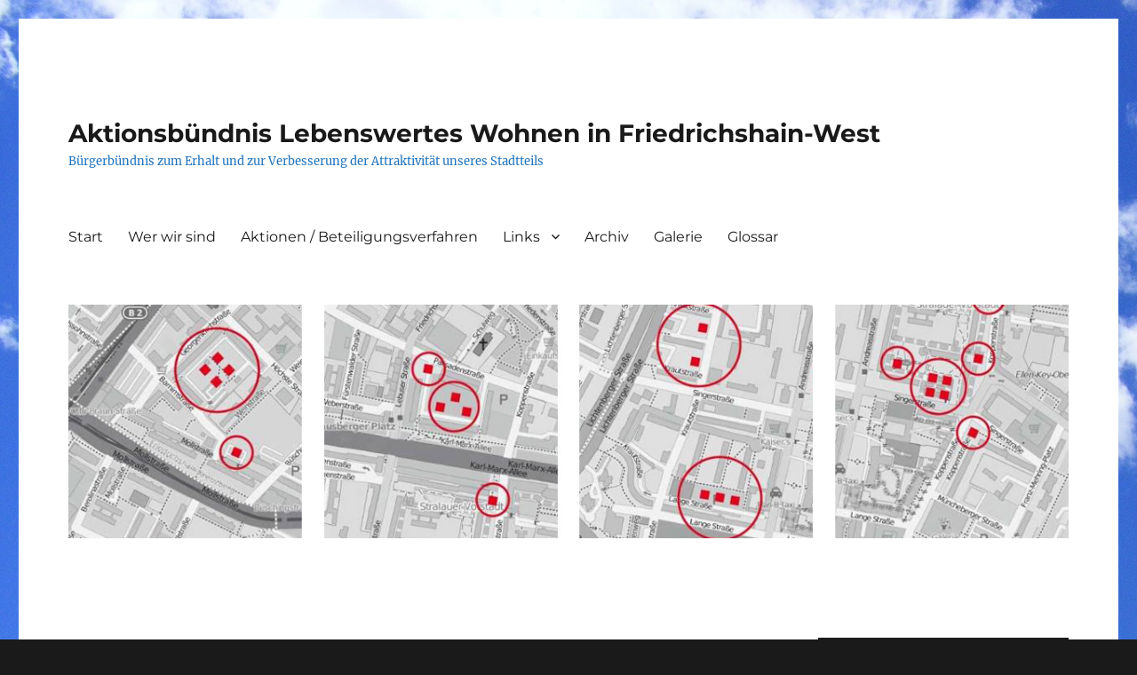

--- FILE ---
content_type: text/html; charset=UTF-8
request_url: https://www.friedrichshain-west.de/05-05-2016-einwohnerantrag-abschliessende-abstimmung-am-18-05-2016/
body_size: 13741
content:
<!DOCTYPE html>
<html lang="de" class="no-js">
<head>
	<meta charset="UTF-8">
	<meta name="viewport" content="width=device-width, initial-scale=1">
	<link rel="profile" href="https://gmpg.org/xfn/11">
		<script>(function(html){html.className = html.className.replace(/\bno-js\b/,'js')})(document.documentElement);</script>
<title>05.05.2016: Einwohnerantrag: Ergebnis der BVV-Sitzung am 27.04.2016 &#8211; Aktionsbündnis Lebenswertes Wohnen in Friedrichshain-West</title>
<meta name='robots' content='max-image-preview:large' />
<link rel='dns-prefetch' href='//stats.wp.com' />
<link rel="alternate" type="application/rss+xml" title="Aktionsbündnis Lebenswertes Wohnen in Friedrichshain-West &raquo; Feed" href="https://www.friedrichshain-west.de/feed/" />
<link rel="alternate" type="application/rss+xml" title="Aktionsbündnis Lebenswertes Wohnen in Friedrichshain-West &raquo; Kommentar-Feed" href="https://www.friedrichshain-west.de/comments/feed/" />
<script>
window._wpemojiSettings = {"baseUrl":"https:\/\/s.w.org\/images\/core\/emoji\/14.0.0\/72x72\/","ext":".png","svgUrl":"https:\/\/s.w.org\/images\/core\/emoji\/14.0.0\/svg\/","svgExt":".svg","source":{"concatemoji":"https:\/\/www.friedrichshain-west.de\/wp-includes\/js\/wp-emoji-release.min.js?ver=6.2.8"}};
/*! This file is auto-generated */
!function(e,a,t){var n,r,o,i=a.createElement("canvas"),p=i.getContext&&i.getContext("2d");function s(e,t){p.clearRect(0,0,i.width,i.height),p.fillText(e,0,0);e=i.toDataURL();return p.clearRect(0,0,i.width,i.height),p.fillText(t,0,0),e===i.toDataURL()}function c(e){var t=a.createElement("script");t.src=e,t.defer=t.type="text/javascript",a.getElementsByTagName("head")[0].appendChild(t)}for(o=Array("flag","emoji"),t.supports={everything:!0,everythingExceptFlag:!0},r=0;r<o.length;r++)t.supports[o[r]]=function(e){if(p&&p.fillText)switch(p.textBaseline="top",p.font="600 32px Arial",e){case"flag":return s("\ud83c\udff3\ufe0f\u200d\u26a7\ufe0f","\ud83c\udff3\ufe0f\u200b\u26a7\ufe0f")?!1:!s("\ud83c\uddfa\ud83c\uddf3","\ud83c\uddfa\u200b\ud83c\uddf3")&&!s("\ud83c\udff4\udb40\udc67\udb40\udc62\udb40\udc65\udb40\udc6e\udb40\udc67\udb40\udc7f","\ud83c\udff4\u200b\udb40\udc67\u200b\udb40\udc62\u200b\udb40\udc65\u200b\udb40\udc6e\u200b\udb40\udc67\u200b\udb40\udc7f");case"emoji":return!s("\ud83e\udef1\ud83c\udffb\u200d\ud83e\udef2\ud83c\udfff","\ud83e\udef1\ud83c\udffb\u200b\ud83e\udef2\ud83c\udfff")}return!1}(o[r]),t.supports.everything=t.supports.everything&&t.supports[o[r]],"flag"!==o[r]&&(t.supports.everythingExceptFlag=t.supports.everythingExceptFlag&&t.supports[o[r]]);t.supports.everythingExceptFlag=t.supports.everythingExceptFlag&&!t.supports.flag,t.DOMReady=!1,t.readyCallback=function(){t.DOMReady=!0},t.supports.everything||(n=function(){t.readyCallback()},a.addEventListener?(a.addEventListener("DOMContentLoaded",n,!1),e.addEventListener("load",n,!1)):(e.attachEvent("onload",n),a.attachEvent("onreadystatechange",function(){"complete"===a.readyState&&t.readyCallback()})),(e=t.source||{}).concatemoji?c(e.concatemoji):e.wpemoji&&e.twemoji&&(c(e.twemoji),c(e.wpemoji)))}(window,document,window._wpemojiSettings);
</script>
<style>
img.wp-smiley,
img.emoji {
	display: inline !important;
	border: none !important;
	box-shadow: none !important;
	height: 1em !important;
	width: 1em !important;
	margin: 0 0.07em !important;
	vertical-align: -0.1em !important;
	background: none !important;
	padding: 0 !important;
}
</style>
	<link rel='stylesheet' id='twentysixteen-jetpack-css' href='https://www.friedrichshain-west.de/wp-content/plugins/jetpack/modules/theme-tools/compat/twentysixteen.css?ver=12.3.1' media='all' />
<link rel='stylesheet' id='wp-block-library-css' href='https://www.friedrichshain-west.de/wp-includes/css/dist/block-library/style.min.css?ver=6.2.8' media='all' />
<style id='wp-block-library-inline-css'>
.has-text-align-justify{text-align:justify;}
</style>
<style id='wp-block-library-theme-inline-css'>
.wp-block-audio figcaption{color:#555;font-size:13px;text-align:center}.is-dark-theme .wp-block-audio figcaption{color:hsla(0,0%,100%,.65)}.wp-block-audio{margin:0 0 1em}.wp-block-code{border:1px solid #ccc;border-radius:4px;font-family:Menlo,Consolas,monaco,monospace;padding:.8em 1em}.wp-block-embed figcaption{color:#555;font-size:13px;text-align:center}.is-dark-theme .wp-block-embed figcaption{color:hsla(0,0%,100%,.65)}.wp-block-embed{margin:0 0 1em}.blocks-gallery-caption{color:#555;font-size:13px;text-align:center}.is-dark-theme .blocks-gallery-caption{color:hsla(0,0%,100%,.65)}.wp-block-image figcaption{color:#555;font-size:13px;text-align:center}.is-dark-theme .wp-block-image figcaption{color:hsla(0,0%,100%,.65)}.wp-block-image{margin:0 0 1em}.wp-block-pullquote{border-bottom:4px solid;border-top:4px solid;color:currentColor;margin-bottom:1.75em}.wp-block-pullquote cite,.wp-block-pullquote footer,.wp-block-pullquote__citation{color:currentColor;font-size:.8125em;font-style:normal;text-transform:uppercase}.wp-block-quote{border-left:.25em solid;margin:0 0 1.75em;padding-left:1em}.wp-block-quote cite,.wp-block-quote footer{color:currentColor;font-size:.8125em;font-style:normal;position:relative}.wp-block-quote.has-text-align-right{border-left:none;border-right:.25em solid;padding-left:0;padding-right:1em}.wp-block-quote.has-text-align-center{border:none;padding-left:0}.wp-block-quote.is-large,.wp-block-quote.is-style-large,.wp-block-quote.is-style-plain{border:none}.wp-block-search .wp-block-search__label{font-weight:700}.wp-block-search__button{border:1px solid #ccc;padding:.375em .625em}:where(.wp-block-group.has-background){padding:1.25em 2.375em}.wp-block-separator.has-css-opacity{opacity:.4}.wp-block-separator{border:none;border-bottom:2px solid;margin-left:auto;margin-right:auto}.wp-block-separator.has-alpha-channel-opacity{opacity:1}.wp-block-separator:not(.is-style-wide):not(.is-style-dots){width:100px}.wp-block-separator.has-background:not(.is-style-dots){border-bottom:none;height:1px}.wp-block-separator.has-background:not(.is-style-wide):not(.is-style-dots){height:2px}.wp-block-table{margin:0 0 1em}.wp-block-table td,.wp-block-table th{word-break:normal}.wp-block-table figcaption{color:#555;font-size:13px;text-align:center}.is-dark-theme .wp-block-table figcaption{color:hsla(0,0%,100%,.65)}.wp-block-video figcaption{color:#555;font-size:13px;text-align:center}.is-dark-theme .wp-block-video figcaption{color:hsla(0,0%,100%,.65)}.wp-block-video{margin:0 0 1em}.wp-block-template-part.has-background{margin-bottom:0;margin-top:0;padding:1.25em 2.375em}
</style>
<link rel='stylesheet' id='jetpack-videopress-video-block-view-css' href='https://www.friedrichshain-west.de/wp-content/plugins/jetpack/jetpack_vendor/automattic/jetpack-videopress/build/block-editor/blocks/video/view.css?minify=false&#038;ver=34ae973733627b74a14e' media='all' />
<link rel='stylesheet' id='mediaelement-css' href='https://www.friedrichshain-west.de/wp-includes/js/mediaelement/mediaelementplayer-legacy.min.css?ver=4.2.17' media='all' />
<link rel='stylesheet' id='wp-mediaelement-css' href='https://www.friedrichshain-west.de/wp-includes/js/mediaelement/wp-mediaelement.min.css?ver=6.2.8' media='all' />
<link rel='stylesheet' id='classic-theme-styles-css' href='https://www.friedrichshain-west.de/wp-includes/css/classic-themes.min.css?ver=6.2.8' media='all' />
<style id='global-styles-inline-css'>
body{--wp--preset--color--black: #000000;--wp--preset--color--cyan-bluish-gray: #abb8c3;--wp--preset--color--white: #fff;--wp--preset--color--pale-pink: #f78da7;--wp--preset--color--vivid-red: #cf2e2e;--wp--preset--color--luminous-vivid-orange: #ff6900;--wp--preset--color--luminous-vivid-amber: #fcb900;--wp--preset--color--light-green-cyan: #7bdcb5;--wp--preset--color--vivid-green-cyan: #00d084;--wp--preset--color--pale-cyan-blue: #8ed1fc;--wp--preset--color--vivid-cyan-blue: #0693e3;--wp--preset--color--vivid-purple: #9b51e0;--wp--preset--color--dark-gray: #1a1a1a;--wp--preset--color--medium-gray: #686868;--wp--preset--color--light-gray: #e5e5e5;--wp--preset--color--blue-gray: #4d545c;--wp--preset--color--bright-blue: #007acc;--wp--preset--color--light-blue: #9adffd;--wp--preset--color--dark-brown: #402b30;--wp--preset--color--medium-brown: #774e24;--wp--preset--color--dark-red: #640c1f;--wp--preset--color--bright-red: #ff675f;--wp--preset--color--yellow: #ffef8e;--wp--preset--gradient--vivid-cyan-blue-to-vivid-purple: linear-gradient(135deg,rgba(6,147,227,1) 0%,rgb(155,81,224) 100%);--wp--preset--gradient--light-green-cyan-to-vivid-green-cyan: linear-gradient(135deg,rgb(122,220,180) 0%,rgb(0,208,130) 100%);--wp--preset--gradient--luminous-vivid-amber-to-luminous-vivid-orange: linear-gradient(135deg,rgba(252,185,0,1) 0%,rgba(255,105,0,1) 100%);--wp--preset--gradient--luminous-vivid-orange-to-vivid-red: linear-gradient(135deg,rgba(255,105,0,1) 0%,rgb(207,46,46) 100%);--wp--preset--gradient--very-light-gray-to-cyan-bluish-gray: linear-gradient(135deg,rgb(238,238,238) 0%,rgb(169,184,195) 100%);--wp--preset--gradient--cool-to-warm-spectrum: linear-gradient(135deg,rgb(74,234,220) 0%,rgb(151,120,209) 20%,rgb(207,42,186) 40%,rgb(238,44,130) 60%,rgb(251,105,98) 80%,rgb(254,248,76) 100%);--wp--preset--gradient--blush-light-purple: linear-gradient(135deg,rgb(255,206,236) 0%,rgb(152,150,240) 100%);--wp--preset--gradient--blush-bordeaux: linear-gradient(135deg,rgb(254,205,165) 0%,rgb(254,45,45) 50%,rgb(107,0,62) 100%);--wp--preset--gradient--luminous-dusk: linear-gradient(135deg,rgb(255,203,112) 0%,rgb(199,81,192) 50%,rgb(65,88,208) 100%);--wp--preset--gradient--pale-ocean: linear-gradient(135deg,rgb(255,245,203) 0%,rgb(182,227,212) 50%,rgb(51,167,181) 100%);--wp--preset--gradient--electric-grass: linear-gradient(135deg,rgb(202,248,128) 0%,rgb(113,206,126) 100%);--wp--preset--gradient--midnight: linear-gradient(135deg,rgb(2,3,129) 0%,rgb(40,116,252) 100%);--wp--preset--duotone--dark-grayscale: url('#wp-duotone-dark-grayscale');--wp--preset--duotone--grayscale: url('#wp-duotone-grayscale');--wp--preset--duotone--purple-yellow: url('#wp-duotone-purple-yellow');--wp--preset--duotone--blue-red: url('#wp-duotone-blue-red');--wp--preset--duotone--midnight: url('#wp-duotone-midnight');--wp--preset--duotone--magenta-yellow: url('#wp-duotone-magenta-yellow');--wp--preset--duotone--purple-green: url('#wp-duotone-purple-green');--wp--preset--duotone--blue-orange: url('#wp-duotone-blue-orange');--wp--preset--font-size--small: 13px;--wp--preset--font-size--medium: 20px;--wp--preset--font-size--large: 36px;--wp--preset--font-size--x-large: 42px;--wp--preset--spacing--20: 0.44rem;--wp--preset--spacing--30: 0.67rem;--wp--preset--spacing--40: 1rem;--wp--preset--spacing--50: 1.5rem;--wp--preset--spacing--60: 2.25rem;--wp--preset--spacing--70: 3.38rem;--wp--preset--spacing--80: 5.06rem;--wp--preset--shadow--natural: 6px 6px 9px rgba(0, 0, 0, 0.2);--wp--preset--shadow--deep: 12px 12px 50px rgba(0, 0, 0, 0.4);--wp--preset--shadow--sharp: 6px 6px 0px rgba(0, 0, 0, 0.2);--wp--preset--shadow--outlined: 6px 6px 0px -3px rgba(255, 255, 255, 1), 6px 6px rgba(0, 0, 0, 1);--wp--preset--shadow--crisp: 6px 6px 0px rgba(0, 0, 0, 1);}:where(.is-layout-flex){gap: 0.5em;}body .is-layout-flow > .alignleft{float: left;margin-inline-start: 0;margin-inline-end: 2em;}body .is-layout-flow > .alignright{float: right;margin-inline-start: 2em;margin-inline-end: 0;}body .is-layout-flow > .aligncenter{margin-left: auto !important;margin-right: auto !important;}body .is-layout-constrained > .alignleft{float: left;margin-inline-start: 0;margin-inline-end: 2em;}body .is-layout-constrained > .alignright{float: right;margin-inline-start: 2em;margin-inline-end: 0;}body .is-layout-constrained > .aligncenter{margin-left: auto !important;margin-right: auto !important;}body .is-layout-constrained > :where(:not(.alignleft):not(.alignright):not(.alignfull)){max-width: var(--wp--style--global--content-size);margin-left: auto !important;margin-right: auto !important;}body .is-layout-constrained > .alignwide{max-width: var(--wp--style--global--wide-size);}body .is-layout-flex{display: flex;}body .is-layout-flex{flex-wrap: wrap;align-items: center;}body .is-layout-flex > *{margin: 0;}:where(.wp-block-columns.is-layout-flex){gap: 2em;}.has-black-color{color: var(--wp--preset--color--black) !important;}.has-cyan-bluish-gray-color{color: var(--wp--preset--color--cyan-bluish-gray) !important;}.has-white-color{color: var(--wp--preset--color--white) !important;}.has-pale-pink-color{color: var(--wp--preset--color--pale-pink) !important;}.has-vivid-red-color{color: var(--wp--preset--color--vivid-red) !important;}.has-luminous-vivid-orange-color{color: var(--wp--preset--color--luminous-vivid-orange) !important;}.has-luminous-vivid-amber-color{color: var(--wp--preset--color--luminous-vivid-amber) !important;}.has-light-green-cyan-color{color: var(--wp--preset--color--light-green-cyan) !important;}.has-vivid-green-cyan-color{color: var(--wp--preset--color--vivid-green-cyan) !important;}.has-pale-cyan-blue-color{color: var(--wp--preset--color--pale-cyan-blue) !important;}.has-vivid-cyan-blue-color{color: var(--wp--preset--color--vivid-cyan-blue) !important;}.has-vivid-purple-color{color: var(--wp--preset--color--vivid-purple) !important;}.has-black-background-color{background-color: var(--wp--preset--color--black) !important;}.has-cyan-bluish-gray-background-color{background-color: var(--wp--preset--color--cyan-bluish-gray) !important;}.has-white-background-color{background-color: var(--wp--preset--color--white) !important;}.has-pale-pink-background-color{background-color: var(--wp--preset--color--pale-pink) !important;}.has-vivid-red-background-color{background-color: var(--wp--preset--color--vivid-red) !important;}.has-luminous-vivid-orange-background-color{background-color: var(--wp--preset--color--luminous-vivid-orange) !important;}.has-luminous-vivid-amber-background-color{background-color: var(--wp--preset--color--luminous-vivid-amber) !important;}.has-light-green-cyan-background-color{background-color: var(--wp--preset--color--light-green-cyan) !important;}.has-vivid-green-cyan-background-color{background-color: var(--wp--preset--color--vivid-green-cyan) !important;}.has-pale-cyan-blue-background-color{background-color: var(--wp--preset--color--pale-cyan-blue) !important;}.has-vivid-cyan-blue-background-color{background-color: var(--wp--preset--color--vivid-cyan-blue) !important;}.has-vivid-purple-background-color{background-color: var(--wp--preset--color--vivid-purple) !important;}.has-black-border-color{border-color: var(--wp--preset--color--black) !important;}.has-cyan-bluish-gray-border-color{border-color: var(--wp--preset--color--cyan-bluish-gray) !important;}.has-white-border-color{border-color: var(--wp--preset--color--white) !important;}.has-pale-pink-border-color{border-color: var(--wp--preset--color--pale-pink) !important;}.has-vivid-red-border-color{border-color: var(--wp--preset--color--vivid-red) !important;}.has-luminous-vivid-orange-border-color{border-color: var(--wp--preset--color--luminous-vivid-orange) !important;}.has-luminous-vivid-amber-border-color{border-color: var(--wp--preset--color--luminous-vivid-amber) !important;}.has-light-green-cyan-border-color{border-color: var(--wp--preset--color--light-green-cyan) !important;}.has-vivid-green-cyan-border-color{border-color: var(--wp--preset--color--vivid-green-cyan) !important;}.has-pale-cyan-blue-border-color{border-color: var(--wp--preset--color--pale-cyan-blue) !important;}.has-vivid-cyan-blue-border-color{border-color: var(--wp--preset--color--vivid-cyan-blue) !important;}.has-vivid-purple-border-color{border-color: var(--wp--preset--color--vivid-purple) !important;}.has-vivid-cyan-blue-to-vivid-purple-gradient-background{background: var(--wp--preset--gradient--vivid-cyan-blue-to-vivid-purple) !important;}.has-light-green-cyan-to-vivid-green-cyan-gradient-background{background: var(--wp--preset--gradient--light-green-cyan-to-vivid-green-cyan) !important;}.has-luminous-vivid-amber-to-luminous-vivid-orange-gradient-background{background: var(--wp--preset--gradient--luminous-vivid-amber-to-luminous-vivid-orange) !important;}.has-luminous-vivid-orange-to-vivid-red-gradient-background{background: var(--wp--preset--gradient--luminous-vivid-orange-to-vivid-red) !important;}.has-very-light-gray-to-cyan-bluish-gray-gradient-background{background: var(--wp--preset--gradient--very-light-gray-to-cyan-bluish-gray) !important;}.has-cool-to-warm-spectrum-gradient-background{background: var(--wp--preset--gradient--cool-to-warm-spectrum) !important;}.has-blush-light-purple-gradient-background{background: var(--wp--preset--gradient--blush-light-purple) !important;}.has-blush-bordeaux-gradient-background{background: var(--wp--preset--gradient--blush-bordeaux) !important;}.has-luminous-dusk-gradient-background{background: var(--wp--preset--gradient--luminous-dusk) !important;}.has-pale-ocean-gradient-background{background: var(--wp--preset--gradient--pale-ocean) !important;}.has-electric-grass-gradient-background{background: var(--wp--preset--gradient--electric-grass) !important;}.has-midnight-gradient-background{background: var(--wp--preset--gradient--midnight) !important;}.has-small-font-size{font-size: var(--wp--preset--font-size--small) !important;}.has-medium-font-size{font-size: var(--wp--preset--font-size--medium) !important;}.has-large-font-size{font-size: var(--wp--preset--font-size--large) !important;}.has-x-large-font-size{font-size: var(--wp--preset--font-size--x-large) !important;}
.wp-block-navigation a:where(:not(.wp-element-button)){color: inherit;}
:where(.wp-block-columns.is-layout-flex){gap: 2em;}
.wp-block-pullquote{font-size: 1.5em;line-height: 1.6;}
</style>
<link rel='stylesheet' id='twentysixteen-fonts-css' href='https://www.friedrichshain-west.de/wp-content/themes/twentysixteen/fonts/merriweather-plus-montserrat-plus-inconsolata.css?ver=20230328' media='all' />
<link rel='stylesheet' id='genericons-css' href='https://www.friedrichshain-west.de/wp-content/plugins/jetpack/_inc/genericons/genericons/genericons.css?ver=3.1' media='all' />
<link rel='stylesheet' id='twentysixteen-style-css' href='https://www.friedrichshain-west.de/wp-content/themes/twentysixteen/style.css?ver=20230328' media='all' />
<style id='twentysixteen-style-inline-css'>

		/* Custom Secondary Text Color */

		/**
		 * IE8 and earlier will drop any block with CSS3 selectors.
		 * Do not combine these styles with the next block.
		 */
		body:not(.search-results) .entry-summary {
			color: #1e73be;
		}

		blockquote,
		.post-password-form label,
		a:hover,
		a:focus,
		a:active,
		.post-navigation .meta-nav,
		.image-navigation,
		.comment-navigation,
		.widget_recent_entries .post-date,
		.widget_rss .rss-date,
		.widget_rss cite,
		.site-description,
		.author-bio,
		.entry-footer,
		.entry-footer a,
		.sticky-post,
		.taxonomy-description,
		.entry-caption,
		.comment-metadata,
		.pingback .edit-link,
		.comment-metadata a,
		.pingback .comment-edit-link,
		.comment-form label,
		.comment-notes,
		.comment-awaiting-moderation,
		.logged-in-as,
		.form-allowed-tags,
		.site-info,
		.site-info a,
		.wp-caption .wp-caption-text,
		.gallery-caption,
		.widecolumn label,
		.widecolumn .mu_register label {
			color: #1e73be;
		}

		.widget_calendar tbody a:hover,
		.widget_calendar tbody a:focus {
			background-color: #1e73be;
		}
	
</style>
<link rel='stylesheet' id='twentysixteen-block-style-css' href='https://www.friedrichshain-west.de/wp-content/themes/twentysixteen/css/blocks.css?ver=20230206' media='all' />
<!--[if lt IE 10]>
<link rel='stylesheet' id='twentysixteen-ie-css' href='https://www.friedrichshain-west.de/wp-content/themes/twentysixteen/css/ie.css?ver=20170530' media='all' />
<![endif]-->
<!--[if lt IE 9]>
<link rel='stylesheet' id='twentysixteen-ie8-css' href='https://www.friedrichshain-west.de/wp-content/themes/twentysixteen/css/ie8.css?ver=20170530' media='all' />
<![endif]-->
<!--[if lt IE 8]>
<link rel='stylesheet' id='twentysixteen-ie7-css' href='https://www.friedrichshain-west.de/wp-content/themes/twentysixteen/css/ie7.css?ver=20170530' media='all' />
<![endif]-->
<link rel='stylesheet' id='social-logos-css' href='https://www.friedrichshain-west.de/wp-content/plugins/jetpack/_inc/social-logos/social-logos.min.css?ver=12.3.1' media='all' />
<link rel='stylesheet' id='jetpack_css-css' href='https://www.friedrichshain-west.de/wp-content/plugins/jetpack/css/jetpack.css?ver=12.3.1' media='all' />
<!--[if lt IE 9]>
<script src='https://www.friedrichshain-west.de/wp-content/themes/twentysixteen/js/html5.js?ver=3.7.3' id='twentysixteen-html5-js'></script>
<![endif]-->
<script src='https://www.friedrichshain-west.de/wp-includes/js/jquery/jquery.min.js?ver=3.6.4' id='jquery-core-js'></script>
<script src='https://www.friedrichshain-west.de/wp-includes/js/jquery/jquery-migrate.min.js?ver=3.4.0' id='jquery-migrate-js'></script>
<link rel="https://api.w.org/" href="https://www.friedrichshain-west.de/wp-json/" /><link rel="alternate" type="application/json" href="https://www.friedrichshain-west.de/wp-json/wp/v2/posts/656" /><link rel="EditURI" type="application/rsd+xml" title="RSD" href="https://www.friedrichshain-west.de/xmlrpc.php?rsd" />
<link rel="wlwmanifest" type="application/wlwmanifest+xml" href="https://www.friedrichshain-west.de/wp-includes/wlwmanifest.xml" />
<meta name="generator" content="WordPress 6.2.8" />
<link rel="canonical" href="https://www.friedrichshain-west.de/05-05-2016-einwohnerantrag-abschliessende-abstimmung-am-18-05-2016/" />
<link rel='shortlink' href='https://www.friedrichshain-west.de/?p=656' />
<link rel="alternate" type="application/json+oembed" href="https://www.friedrichshain-west.de/wp-json/oembed/1.0/embed?url=https%3A%2F%2Fwww.friedrichshain-west.de%2F05-05-2016-einwohnerantrag-abschliessende-abstimmung-am-18-05-2016%2F" />
<link rel="alternate" type="text/xml+oembed" href="https://www.friedrichshain-west.de/wp-json/oembed/1.0/embed?url=https%3A%2F%2Fwww.friedrichshain-west.de%2F05-05-2016-einwohnerantrag-abschliessende-abstimmung-am-18-05-2016%2F&#038;format=xml" />
	<style>img#wpstats{display:none}</style>
		<style id="custom-background-css">
body.custom-background { background-image: url("https://www.friedrichshain-west.de/wp-content/uploads/2015/12/blue-88523_1920.jpg"); background-position: left top; background-size: auto; background-repeat: repeat; background-attachment: scroll; }
</style>
	
<!-- Jetpack Open Graph Tags -->
<meta property="og:type" content="article" />
<meta property="og:title" content="05.05.2016: Einwohnerantrag: Ergebnis der BVV-Sitzung am 27.04.2016" />
<meta property="og:url" content="https://www.friedrichshain-west.de/05-05-2016-einwohnerantrag-abschliessende-abstimmung-am-18-05-2016/" />
<meta property="og:description" content="&nbsp; Am Mittwoch, den 27.04.2016, wurde der Einwohnerantrag in der öffentlichen Sitzung der BVV Friedrichshain-Kreuzberg verhandelt und zur Beratung in die öffentliche Ausschusssitzung am Mittwoc…" />
<meta property="article:published_time" content="2016-05-05T17:57:12+00:00" />
<meta property="article:modified_time" content="2016-05-13T12:01:32+00:00" />
<meta property="og:site_name" content="Aktionsbündnis Lebenswertes Wohnen in Friedrichshain-West" />
<meta property="og:image" content="https://s0.wp.com/i/blank.jpg" />
<meta property="og:image:alt" content="" />
<meta property="og:locale" content="de_DE" />
<meta name="twitter:site" content="@fhain_west" />
<meta name="twitter:text:title" content="05.05.2016: Einwohnerantrag: Ergebnis der BVV-Sitzung am 27.04.2016" />
<meta name="twitter:card" content="summary" />

<!-- End Jetpack Open Graph Tags -->
</head>

<body class="post-template-default single single-post postid-656 single-format-standard custom-background wp-embed-responsive custom-background-image">
<svg xmlns="http://www.w3.org/2000/svg" viewBox="0 0 0 0" width="0" height="0" focusable="false" role="none" style="visibility: hidden; position: absolute; left: -9999px; overflow: hidden;" ><defs><filter id="wp-duotone-dark-grayscale"><feColorMatrix color-interpolation-filters="sRGB" type="matrix" values=" .299 .587 .114 0 0 .299 .587 .114 0 0 .299 .587 .114 0 0 .299 .587 .114 0 0 " /><feComponentTransfer color-interpolation-filters="sRGB" ><feFuncR type="table" tableValues="0 0.49803921568627" /><feFuncG type="table" tableValues="0 0.49803921568627" /><feFuncB type="table" tableValues="0 0.49803921568627" /><feFuncA type="table" tableValues="1 1" /></feComponentTransfer><feComposite in2="SourceGraphic" operator="in" /></filter></defs></svg><svg xmlns="http://www.w3.org/2000/svg" viewBox="0 0 0 0" width="0" height="0" focusable="false" role="none" style="visibility: hidden; position: absolute; left: -9999px; overflow: hidden;" ><defs><filter id="wp-duotone-grayscale"><feColorMatrix color-interpolation-filters="sRGB" type="matrix" values=" .299 .587 .114 0 0 .299 .587 .114 0 0 .299 .587 .114 0 0 .299 .587 .114 0 0 " /><feComponentTransfer color-interpolation-filters="sRGB" ><feFuncR type="table" tableValues="0 1" /><feFuncG type="table" tableValues="0 1" /><feFuncB type="table" tableValues="0 1" /><feFuncA type="table" tableValues="1 1" /></feComponentTransfer><feComposite in2="SourceGraphic" operator="in" /></filter></defs></svg><svg xmlns="http://www.w3.org/2000/svg" viewBox="0 0 0 0" width="0" height="0" focusable="false" role="none" style="visibility: hidden; position: absolute; left: -9999px; overflow: hidden;" ><defs><filter id="wp-duotone-purple-yellow"><feColorMatrix color-interpolation-filters="sRGB" type="matrix" values=" .299 .587 .114 0 0 .299 .587 .114 0 0 .299 .587 .114 0 0 .299 .587 .114 0 0 " /><feComponentTransfer color-interpolation-filters="sRGB" ><feFuncR type="table" tableValues="0.54901960784314 0.98823529411765" /><feFuncG type="table" tableValues="0 1" /><feFuncB type="table" tableValues="0.71764705882353 0.25490196078431" /><feFuncA type="table" tableValues="1 1" /></feComponentTransfer><feComposite in2="SourceGraphic" operator="in" /></filter></defs></svg><svg xmlns="http://www.w3.org/2000/svg" viewBox="0 0 0 0" width="0" height="0" focusable="false" role="none" style="visibility: hidden; position: absolute; left: -9999px; overflow: hidden;" ><defs><filter id="wp-duotone-blue-red"><feColorMatrix color-interpolation-filters="sRGB" type="matrix" values=" .299 .587 .114 0 0 .299 .587 .114 0 0 .299 .587 .114 0 0 .299 .587 .114 0 0 " /><feComponentTransfer color-interpolation-filters="sRGB" ><feFuncR type="table" tableValues="0 1" /><feFuncG type="table" tableValues="0 0.27843137254902" /><feFuncB type="table" tableValues="0.5921568627451 0.27843137254902" /><feFuncA type="table" tableValues="1 1" /></feComponentTransfer><feComposite in2="SourceGraphic" operator="in" /></filter></defs></svg><svg xmlns="http://www.w3.org/2000/svg" viewBox="0 0 0 0" width="0" height="0" focusable="false" role="none" style="visibility: hidden; position: absolute; left: -9999px; overflow: hidden;" ><defs><filter id="wp-duotone-midnight"><feColorMatrix color-interpolation-filters="sRGB" type="matrix" values=" .299 .587 .114 0 0 .299 .587 .114 0 0 .299 .587 .114 0 0 .299 .587 .114 0 0 " /><feComponentTransfer color-interpolation-filters="sRGB" ><feFuncR type="table" tableValues="0 0" /><feFuncG type="table" tableValues="0 0.64705882352941" /><feFuncB type="table" tableValues="0 1" /><feFuncA type="table" tableValues="1 1" /></feComponentTransfer><feComposite in2="SourceGraphic" operator="in" /></filter></defs></svg><svg xmlns="http://www.w3.org/2000/svg" viewBox="0 0 0 0" width="0" height="0" focusable="false" role="none" style="visibility: hidden; position: absolute; left: -9999px; overflow: hidden;" ><defs><filter id="wp-duotone-magenta-yellow"><feColorMatrix color-interpolation-filters="sRGB" type="matrix" values=" .299 .587 .114 0 0 .299 .587 .114 0 0 .299 .587 .114 0 0 .299 .587 .114 0 0 " /><feComponentTransfer color-interpolation-filters="sRGB" ><feFuncR type="table" tableValues="0.78039215686275 1" /><feFuncG type="table" tableValues="0 0.94901960784314" /><feFuncB type="table" tableValues="0.35294117647059 0.47058823529412" /><feFuncA type="table" tableValues="1 1" /></feComponentTransfer><feComposite in2="SourceGraphic" operator="in" /></filter></defs></svg><svg xmlns="http://www.w3.org/2000/svg" viewBox="0 0 0 0" width="0" height="0" focusable="false" role="none" style="visibility: hidden; position: absolute; left: -9999px; overflow: hidden;" ><defs><filter id="wp-duotone-purple-green"><feColorMatrix color-interpolation-filters="sRGB" type="matrix" values=" .299 .587 .114 0 0 .299 .587 .114 0 0 .299 .587 .114 0 0 .299 .587 .114 0 0 " /><feComponentTransfer color-interpolation-filters="sRGB" ><feFuncR type="table" tableValues="0.65098039215686 0.40392156862745" /><feFuncG type="table" tableValues="0 1" /><feFuncB type="table" tableValues="0.44705882352941 0.4" /><feFuncA type="table" tableValues="1 1" /></feComponentTransfer><feComposite in2="SourceGraphic" operator="in" /></filter></defs></svg><svg xmlns="http://www.w3.org/2000/svg" viewBox="0 0 0 0" width="0" height="0" focusable="false" role="none" style="visibility: hidden; position: absolute; left: -9999px; overflow: hidden;" ><defs><filter id="wp-duotone-blue-orange"><feColorMatrix color-interpolation-filters="sRGB" type="matrix" values=" .299 .587 .114 0 0 .299 .587 .114 0 0 .299 .587 .114 0 0 .299 .587 .114 0 0 " /><feComponentTransfer color-interpolation-filters="sRGB" ><feFuncR type="table" tableValues="0.098039215686275 1" /><feFuncG type="table" tableValues="0 0.66274509803922" /><feFuncB type="table" tableValues="0.84705882352941 0.41960784313725" /><feFuncA type="table" tableValues="1 1" /></feComponentTransfer><feComposite in2="SourceGraphic" operator="in" /></filter></defs></svg><div id="page" class="site">
	<div class="site-inner">
		<a class="skip-link screen-reader-text" href="#content">
			Zum Inhalt springen		</a>

		<header id="masthead" class="site-header">
			<div class="site-header-main">
				<div class="site-branding">
					
											<p class="site-title"><a href="https://www.friedrichshain-west.de/" rel="home">Aktionsbündnis Lebenswertes Wohnen in Friedrichshain-West</a></p>
												<p class="site-description">Bürgerbündnis zum Erhalt und zur Verbesserung der Attraktivität unseres Stadtteils</p>
									</div><!-- .site-branding -->

									<button id="menu-toggle" class="menu-toggle">Menü</button>

					<div id="site-header-menu" class="site-header-menu">
													<nav id="site-navigation" class="main-navigation" aria-label="Primäres Menü">
								<div class="menu-hauptmenu-container"><ul id="menu-hauptmenu" class="primary-menu"><li id="menu-item-237" class="menu-item menu-item-type-post_type menu-item-object-page menu-item-home menu-item-237"><a href="https://www.friedrichshain-west.de/">Start</a></li>
<li id="menu-item-56" class="menu-item menu-item-type-post_type menu-item-object-page menu-item-56"><a href="https://www.friedrichshain-west.de/das-aktionsbuendnis/">Wer wir sind</a></li>
<li id="menu-item-1057" class="menu-item menu-item-type-post_type menu-item-object-page menu-item-1057"><a href="https://www.friedrichshain-west.de/b-planverfahren/">Aktionen / Beteiligungsverfahren</a></li>
<li id="menu-item-438" class="menu-item menu-item-type-post_type menu-item-object-page menu-item-has-children menu-item-438"><a href="https://www.friedrichshain-west.de/links/">Links</a>
<ul class="sub-menu">
	<li id="menu-item-1432" class="menu-item menu-item-type-post_type menu-item-object-page menu-item-1432"><a href="https://www.friedrichshain-west.de/abgeordnetenhaus-berlin/">/ Abgeordnetenhaus Berlin</a></li>
	<li id="menu-item-1431" class="menu-item menu-item-type-post_type menu-item-object-page menu-item-1431"><a href="https://www.friedrichshain-west.de/berliner-senat/">/ Berliner Senat</a></li>
	<li id="menu-item-1430" class="menu-item menu-item-type-post_type menu-item-object-page menu-item-1430"><a href="https://www.friedrichshain-west.de/bezirksamt-ba-friedrichshain-kreuzberg-von-berlin/">/ Bezirksamt Friedrichshain-Kreuzberg</a></li>
	<li id="menu-item-1429" class="menu-item menu-item-type-post_type menu-item-object-page menu-item-1429"><a href="https://www.friedrichshain-west.de/bezirksverordnetenversammlung-friedrichshain-kreuzberg/">/ BVV Friedrichshain-Kreuzberg</a></li>
	<li id="menu-item-1428" class="menu-item menu-item-type-post_type menu-item-object-page menu-item-1428"><a href="https://www.friedrichshain-west.de/buergerbuendnisse-initiativen-arbeitsgruppen/">/ Bürgerbündnisse, -initiativen, -arbeitsgruppen</a></li>
	<li id="menu-item-1569" class="menu-item menu-item-type-post_type menu-item-object-page menu-item-1569"><a href="https://www.friedrichshain-west.de/parteien-buendnis-90-die-gruenen/">/ Parteien, Bündnis 90/Die Grünen</a></li>
	<li id="menu-item-1426" class="menu-item menu-item-type-post_type menu-item-object-page menu-item-1426"><a href="https://www.friedrichshain-west.de/parteien-die-linke/">/ Parteien, DIE LINKE</a></li>
	<li id="menu-item-1425" class="menu-item menu-item-type-post_type menu-item-object-page menu-item-1425"><a href="https://www.friedrichshain-west.de/parteien-spd/">/ Parteien, SPD</a></li>
	<li id="menu-item-1622" class="menu-item menu-item-type-post_type menu-item-object-page menu-item-1622"><a href="https://www.friedrichshain-west.de/planergemeinschaft-fuer-stadt-und-raum-eg/">/ Planergemeinschaft für Stadt und Raum eG</a></li>
	<li id="menu-item-1423" class="menu-item menu-item-type-post_type menu-item-object-page menu-item-1423"><a href="https://www.friedrichshain-west.de/umwelt/">/ Umwelt</a></li>
	<li id="menu-item-1422" class="menu-item menu-item-type-post_type menu-item-object-page menu-item-1422"><a href="https://www.friedrichshain-west.de/wohnungsbaugesellschaft-mitte-wbm/">/ WBM</a></li>
</ul>
</li>
<li id="menu-item-2131" class="menu-item menu-item-type-post_type menu-item-object-page menu-item-2131"><a href="https://www.friedrichshain-west.de/archiv/">Archiv</a></li>
<li id="menu-item-1060" class="menu-item menu-item-type-post_type menu-item-object-page menu-item-1060"><a href="https://www.friedrichshain-west.de/galerie/">Galerie</a></li>
<li id="menu-item-912" class="menu-item menu-item-type-post_type menu-item-object-page menu-item-912"><a href="https://www.friedrichshain-west.de/begriffserklaerungen/">Glossar</a></li>
</ul></div>							</nav><!-- .main-navigation -->
						
													<nav id="social-navigation" class="social-navigation" aria-label="Social-Links-Menü">
								<div class="menu-footer-menu-container"><ul id="menu-footer-menu" class="social-links-menu"><li id="menu-item-2125" class="menu-item menu-item-type-post_type menu-item-object-page menu-item-2125"><a href="https://www.friedrichshain-west.de/impressum/"><span class="screen-reader-text">Impressum</span></a></li>
<li id="menu-item-2126" class="menu-item menu-item-type-post_type menu-item-object-page menu-item-2126"><a href="https://www.friedrichshain-west.de/datenschutzerklaerung/"><span class="screen-reader-text">Datenschutzerklärung</span></a></li>
</ul></div>							</nav><!-- .social-navigation -->
											</div><!-- .site-header-menu -->
							</div><!-- .site-header-main -->

											<div class="header-image">
					<a href="https://www.friedrichshain-west.de/" rel="home">
						<img src="https://www.friedrichshain-west.de/wp-content/uploads/2016/02/Header_zusammengesetzt_160222-Kopie.jpg" srcset="https://www.friedrichshain-west.de/wp-content/uploads/2016/02/Header_zusammengesetzt_160222-Kopie-300x70.jpg 300w, https://www.friedrichshain-west.de/wp-content/uploads/2016/02/Header_zusammengesetzt_160222-Kopie-768x179.jpg 768w, https://www.friedrichshain-west.de/wp-content/uploads/2016/02/Header_zusammengesetzt_160222-Kopie-1024x239.jpg 1024w, https://www.friedrichshain-west.de/wp-content/uploads/2016/02/Header_zusammengesetzt_160222-Kopie.jpg 1200w" sizes="(max-width: 709px) 85vw, (max-width: 909px) 81vw, (max-width: 1362px) 88vw, 1200px" width="1200" height="280" alt="Aktionsbündnis Lebenswertes Wohnen in Friedrichshain-West" />
					</a>
				</div><!-- .header-image -->
					</header><!-- .site-header -->

		<div id="content" class="site-content">

<div id="primary" class="content-area">
	<main id="main" class="site-main">
		
<article id="post-656" class="post-656 post type-post status-publish format-standard hentry category-uncategorized">
	<header class="entry-header">
		<h1 class="entry-title">05.05.2016: Einwohnerantrag: Ergebnis der BVV-Sitzung am 27.04.2016</h1>	</header><!-- .entry-header -->

	
	
	<div class="entry-content">
		<p>&nbsp;</p>
<p>Am Mittwoch, den 27.04.2016, wurde der Einwohnerantrag in der öffentlichen Sitzung der BVV Friedrichshain-Kreuzberg verhandelt und zur Beratung in die öffentliche Ausschusssitzung am Mittwoch, den 18.05.2016, verwiesen. <a href="http://www.friedrichshain-west.de/index.php/einwohnerantrag/">Lesen Sie mehr zum Antrag</a> und reservieren Sie den 18.05.2016 in Ihrem Kalender.</p>
<div class="sharedaddy sd-sharing-enabled"><div class="robots-nocontent sd-block sd-social sd-social-icon sd-sharing"><h3 class="sd-title">Teilen Sie den Beitrag über Twitter.</h3><div class="sd-content"><ul><li class="share-twitter"><a rel="nofollow noopener noreferrer" data-shared="sharing-twitter-656" class="share-twitter sd-button share-icon no-text" href="https://www.friedrichshain-west.de/05-05-2016-einwohnerantrag-abschliessende-abstimmung-am-18-05-2016/?share=twitter" target="_blank" title="Klick, um über Twitter zu teilen" ><span></span><span class="sharing-screen-reader-text">Klick, um über Twitter zu teilen (Wird in neuem Fenster geöffnet)</span></a></li><li class="share-end"></li></ul></div></div></div>	</div><!-- .entry-content -->

	<footer class="entry-footer">
		<span class="byline"><span class="author vcard"><img alt='' src='https://secure.gravatar.com/avatar/9f6828deb7036cc19e6eb36a2ec375f3?s=49&#038;d=blank&#038;r=g' srcset='https://secure.gravatar.com/avatar/9f6828deb7036cc19e6eb36a2ec375f3?s=98&#038;d=blank&#038;r=g 2x' class='avatar avatar-49 photo' height='49' width='49' loading='lazy' decoding='async'/><span class="screen-reader-text">Autor </span> <a class="url fn n" href="https://www.friedrichshain-west.de/author/redaktion/">Redaktion</a></span></span><span class="posted-on"><span class="screen-reader-text">Veröffentlicht am </span><a href="https://www.friedrichshain-west.de/05-05-2016-einwohnerantrag-abschliessende-abstimmung-am-18-05-2016/" rel="bookmark"><time class="entry-date published" datetime="2016-05-05T18:57:12+01:00">05.Mai 2016</time><time class="updated" datetime="2016-05-13T13:01:32+01:00">13.Mai 2016</time></a></span>			</footer><!-- .entry-footer -->
</article><!-- #post-656 -->

	<nav class="navigation post-navigation" aria-label="Beiträge">
		<h2 class="screen-reader-text">Beitrags-Navigation</h2>
		<div class="nav-links"><div class="nav-previous"><a href="https://www.friedrichshain-west.de/19-04-2016-treffen-des-aktionsbuendnisses-am-21-04-2016/" rel="prev"><span class="meta-nav" aria-hidden="true">Zurück</span> <span class="screen-reader-text">Vorheriger Beitrag:</span> <span class="post-title">19.04.2016: Treffen des Aktionsbündnisses am 21.04.2016</span></a></div><div class="nav-next"><a href="https://www.friedrichshain-west.de/13-05-2016-neue-pressebeitraege-zu-friedrichshain-west-und-bebauungsplanverfahren/" rel="next"><span class="meta-nav" aria-hidden="true">Weiter</span> <span class="screen-reader-text">Nächster Beitrag:</span> <span class="post-title">13.05.2016: Neue Pressebeiträge zu Friedrichshain-West und Bebauungsplanverfahren</span></a></div></div>
	</nav>
	</main><!-- .site-main -->

	
</div><!-- .content-area -->


	<aside id="secondary" class="sidebar widget-area">
		<section id="block-2" class="widget widget_block widget_text">
<p><strong>Kontakt</strong><br>Hans-Joachim Trappen<br><a href="mailto:hajotra@a-trappen.de">hajotra@a-trappen.de</a></p>
</section><section id="search-2" class="widget widget_search">
<form role="search" method="get" class="search-form" action="https://www.friedrichshain-west.de/">
	<label>
		<span class="screen-reader-text">
			Suche nach:		</span>
		<input type="search" class="search-field" placeholder="Suche&#160;&hellip;" value="" name="s" />
	</label>
	<button type="submit" class="search-submit"><span class="screen-reader-text">
		Suchen	</span></button>
</form>
</section><section id="text-2" class="widget widget_text"><h2 class="widget-title">Termine / Aktuelles</h2>			<div class="textwidget"><p><b>alle Vorgänge vor 2022 siehe &#8222;Archiv&#8220;</b></p>
<p>Neubau Palisadenstraße/Lebuser Straße</p>
<div style="width: 478px;" class="wp-video"><!--[if lt IE 9]><script>document.createElement('video');</script><![endif]-->
<video class="wp-video-shortcode" id="video-656-1" preload="metadata" controls="controls"><source type="video/mp4" src="http://www.friedrichshain-west.de/wp-content/uploads/2025/10/Neubau.mp4?_=1" /><a href="http://www.friedrichshain-west.de/wp-content/uploads/2025/10/Neubau.mp4">http://www.friedrichshain-west.de/wp-content/uploads/2025/10/Neubau.mp4</a></video></div>
<p><a href="https://pardok.parlament-berlin.de/starweb/adis/citat/VT/19/SchrAnfr/S19-22772.pdf" target="_blank" rel="noopener">Hitzeschutzmaßnahmen für MieterInnen</a><br />
02.06.2025 Anfrage beim Senat</p>
<p>Berliner Bündnis nachhaltige Stadtentwicklung &#8211; Film fehlende Bürgerbeteiligung<br />
<a href="https://www.bbns.info/film_unserelebenswertestadt_euerauftrag">BBNS-Film zu Stadtgrün</a></p>
<p><a href="https://www.wbm.de/ueber-uns/partizipation/friedrichshain-west/" target="_blank" rel="noopener">WBM Neubauvorhaben Friedrichshain-West ab 2024</a></p>
<p>raumscript &#8211; geplanter Ablauf Veranstaltungen Bürgerbeteiligung<br />
10.06., 11.06.,17.06.2024<br />
<a href="http://www.friedrichshain-west.de/wp-content/uploads/2024/09/240730_Kurzdokumentation_WBM_FHW.pdf">Kurzdokumentation_WBM_FHW</a></p>
<p><strong>Protokoll der 1. Sitzung Zukunftsrat 19.06.2024<br />
</strong><a href="http://www.friedrichshain-west.de/wp-content/uploads/2024/09/240619_Protokoll_Zukunftsrat-kommunaler-Wohnungsbau-Friedrichshain-West.pdf">Protokoll_Zukunftsrat kommunaler Wohnungsbau Friedrichshain West</a></p>
<p><strong>Vorschläge der WBM für Neubauten 19.06.2024</strong><br />
<a href="http://www.friedrichshain-west.de/wp-content/uploads/2024/09/praesentation-fhw-varianten-20240618.pdf">praesentation-fhw-varianten-20240618</a><strong><br />
</strong></p>
<p><strong>Pressemitteilung des BBNS zum &#8222;Schneller-Bauen-Gesetz</strong><br />
<a href="https://www.bbns.info/pm-sgbe/">https://www.bbns.info/pm-sgbe/</a></p>
<p><a href="https://www.bbns.info/stellungnahme-des-bbns-zum-sbg-e/">SBG &#8211; Stellungnahme des BBNS zum Schneller Bauen Gesetz</a></p>
<p><strong>Stand 06.09.2024<br />
</strong><a href="http://www.friedrichshain-west.de/wp-content/uploads/2024/09/Kastanienwaeldchen.pdf">Kastanienwäldchen</a></p>
<p>Meeting zum Kastanienwäldchen am 03.09.2024, 17.00 Uhr<br />
<a href="http://www.friedrichshain-west.de/wp-content/uploads/2024/08/Kastanienwaeldchen-Meeting-im-Bezirksamt.pdf">Kastanienwäldchen &#8211; Meeting im Bezirksamt</a><strong><br />
</strong></p>
<p><strong>Artikel Berliner Zeitung mit Aktionsbündnis Friedrichshain-West</strong><br />
<a href="https://www.berliner-zeitung.de/mensch-metropole/streit-um-parkplaetze-in-friedrichshain-wir-sind-dem-bezirk-doch-total-egal-li.2246145">https://www.berliner-zeitung.de/mensch-metropole/streit-um-parkplaetze-in-friedrichshain-wir-sind-dem-bezirk-doch-total-egal-li.2246145</a></p>
<p><strong>Interview Berliner Zeitung mit Aktionsbündnis Friedrichshain-West </strong><strong>zur Umgestaltung des Kastanienwäldchens 21.08.2024<br />
</strong>Kastanienwäldchen Pressekontakt Nürnberger<br />
<strong><a href="http://www.friedrichshain-west.de/wp-content/uploads/2024/08/Kastanienwaeldchen.pdf">Kastanienwäldchen</a></strong></p>
<p><strong>Erste Sitzung des Zukunftsrates</strong> Friedrichshain-West<br />
11.06., 13.06., 17.06.2024 jeweils 18.00<br />
<a href="http://www.friedrichshain-west.de/wp-content/uploads/2024/06/Zukunftsrat.pdf">Zukunftsrat</a></p>
<p><strong>BVV-Antrag Parkplätze für Anwohner</strong> Friedenstr./Palisadenstr.<br />
<a href="http://www.friedrichshain-west.de/wp-content/uploads/2024/06/Parkplaetze-fuer-Anwohner.pdf">Parkplätze für Anwohner</a></p>
<p>Planungen der WBM zur Nachverdichtung 2024  &#8211; Protest</p>
<p><strong>Bitte unterschreibt die Petition!</strong></p>
<p><a href="https://www.change.org/p/verhindern-sie-den-bau-von-punkthochh%C3%A4usern-auf-dem-parkplatz-singerh%C3%B6fe-und-lange-strasse">Petition Verhinderung Hochhaus</a></p>
<p><img decoding="async" loading="lazy" class="alignleft wp-image-2284 " src="http://www.friedrichshain-west.de/wp-content/uploads/2024/04/Protest-24.04.2024-1-300x130.png" alt="" width="265" height="115" srcset="https://www.friedrichshain-west.de/wp-content/uploads/2024/04/Protest-24.04.2024-1-300x130.png 300w, https://www.friedrichshain-west.de/wp-content/uploads/2024/04/Protest-24.04.2024-1-1024x444.png 1024w, https://www.friedrichshain-west.de/wp-content/uploads/2024/04/Protest-24.04.2024-1-1536x666.png 1536w, https://www.friedrichshain-west.de/wp-content/uploads/2024/04/Protest-24.04.2024-1-2048x888.png 2048w, https://www.friedrichshain-west.de/wp-content/uploads/2024/04/Protest-24.04.2024-1-1200x520.png 1200w" sizes="(max-width: 265px) 85vw, 265px" /></p>
<p><img decoding="async" loading="lazy" class="alignleft wp-image-2286 " src="http://www.friedrichshain-west.de/wp-content/uploads/2024/04/Protest-Mieterbeirat-Sitzung-30.04.2024-1-300x94.png" alt="" width="284" height="89" srcset="https://www.friedrichshain-west.de/wp-content/uploads/2024/04/Protest-Mieterbeirat-Sitzung-30.04.2024-1-300x94.png 300w, https://www.friedrichshain-west.de/wp-content/uploads/2024/04/Protest-Mieterbeirat-Sitzung-30.04.2024-1-1024x321.png 1024w, https://www.friedrichshain-west.de/wp-content/uploads/2024/04/Protest-Mieterbeirat-Sitzung-30.04.2024-1-1536x482.png 1536w, https://www.friedrichshain-west.de/wp-content/uploads/2024/04/Protest-Mieterbeirat-Sitzung-30.04.2024-1-2048x642.png 2048w, https://www.friedrichshain-west.de/wp-content/uploads/2024/04/Protest-Mieterbeirat-Sitzung-30.04.2024-1-1200x376.png 1200w" sizes="(max-width: 284px) 85vw, 284px" /></p>
<p>&nbsp;</p>
<p>&nbsp;</p>
<p>&nbsp;</p>
<p>&nbsp;</p>
<p>Neugestaltung der Freifläche Koppen-/Palisadenstraße<br />
hier bis zum 17.12.2023 an Umfrage teilnehmen:<br />
<a href="https://mein.berlin.de/projekte/koppen-palisadenstrasse/" target="_blank" rel="noopener">Umfrage Koppen-/Palisadenstraße</a></p>
<p><a href="http://www.friedrichshain-west.de/wp-content/uploads/2023/12/BVV-Drucksache.pdf">BVV Drucksache Koppen-/Palisadenstraße</a></p>
<p><a href="https://xn--grner-kiez-pankow-32b.de/gegenkampagne-des-bbns-unsere-lebenswerte-stadt-euer-auftrag/" target="_blank" rel="noopener">BBNS Gegenkampagne</a></p>
<p>BA Friedrichshain/Kreuzberg &#8211; &#8222;Freiraum für alle&#8220; GmbH<br />
Ideenwerkstatt zur<strong><br />
Neugestaltung der Freifläche Koppen-/Palisadenstraße<br />
</strong>18.11.2023, 13.00 &#8211; 16.00 Uhr<br />
auf der Grünfläche Koppen-/Palisadenstraße<br />
<a href="https://mein.berlin.de/projekte/koppen-palisadenstrasse/" target="_blank" rel="noopener">https://mein.berlin.de/projekte/koppen-palisadenstrasse/</a></p>
<p>Berliner Bündnis Nachhaltige Stadtentwicklung<br />
<strong>Herbstfest für den Erhalt des grünen Innenhofes</strong><br />
Wedekindstr. 5-15, 10243 Berlin<br />
15.10.2023, 15.00-17.30<br />
Ort: Wiese hinter Wedekindstr. 7-13<br />
<a href="http://www.friedrichshain-west.de/wp-content/uploads/2023/10/flyer_final.pdf">Einladung Herbstfest</a></p>
<p>NaturFreunde und Bündnis Stadtentwicklung K61<br />
<strong>Brandbrief &#8222;Mehringdamm Ost&#8220;</strong> an das Bezirksamt Friedrichshain/Kreuzberg<br />
03.02.2023<br />
<a href="https://www.berliner-woche.de/kreuzberg/c-umwelt/naturschuetzer-schreiben-brandbrief-ans-bezirksamt_a371102" target="_blank" rel="noopener">Brandbrief</a></p>
<p>Veranstaltung<br />
<strong>&#8222;Stadt im Gespräch &#8211; Berlin im Wandel &#8211; Nachverdichtung und Konflikte&#8220;</strong><br />
19.01.2023, 19.30 Uhr<br />
Ort: Urania Berlin &#8211; Anmeldung erforderlich!</p>
<p><a href="https://www.urania.de/stadt-im-gespraech-berlin-im-wandel" target="_blank" rel="noopener">Stadt im Gespräch &#8211; Anmeldung</a></p>
<p>Veranstaltung<br />
<strong>&#8222;Wohnraumreserven aktivieren &#8211; Warum der Wohnungsmangel bisher nicht gelöst werden kann&#8220;</strong><br />
19.01.2023, 16.00<br />
Ort: Stadtwerkstatt Karl-Liebknecht-Str. 11<br />
10178 Berlin &#8211; Anmeldung erforderlich!</p>
<p><a href="https://archive.newsletter2go.com/?n2g=76m93oc7-h4qlds1z-1duj" target="_blank" rel="noopener">Wohnraumreserven aktivieren &#8211; Anmeldung</a></p>
<p>Demo gegen Vernichtung von Stadtgrün<br />
am 15.12.2022, 17.00 &#8211; 18.00 Uhr<br />
vor dem Abgeordnetenhaus<br />
Plakat<br />
<a href="http://www.friedrichshain-west.de/wp-content/uploads/2022/12/BBNS_DemoAGH_15.12..pdf">BBNS_DemoAGH_15.12.</a><br />
<a href="http://www.friedrichshain-west.de/wp-content/uploads/2022/12/BBNS_DemoAGH_15.12.Text_.docx">BBNS_DemoAGH_15.12.Text</a></p>
<p>&#8222;Brandbrief&#8220; des Berliner Bündnisses für Stadtentwicklung betr. &amp; 34 Baugesetz an<br />
Senator Geisel 31.10.2022</p>
<p><a href="http://www.friedrichshain-west.de/wp-content/uploads/2022/11/Brandbrief.pdf">&#8222;Brandbrief&#8220;</a></p>
<p>Flyer BBNS<br />
<a href="http://www.friedrichshain-west.de/wp-content/uploads/2022/09/Flyer_Buendnis_02.09.2022.pdf">Flyer_Buendnis_02.09.2022</a></p>
<p><a href="https://www.friedrichshain-west.de/archiv/">ältere Beiträge</a></p>
</div>
		</section><section id="block-3" class="widget widget_block widget_text">
<p></p>
</section>	</aside><!-- .sidebar .widget-area -->

		</div><!-- .site-content -->

		<footer id="colophon" class="site-footer">
							<nav class="main-navigation" aria-label="Primäres Footer-Menü">
					<div class="menu-hauptmenu-container"><ul id="menu-hauptmenu-1" class="primary-menu"><li class="menu-item menu-item-type-post_type menu-item-object-page menu-item-home menu-item-237"><a href="https://www.friedrichshain-west.de/">Start</a></li>
<li class="menu-item menu-item-type-post_type menu-item-object-page menu-item-56"><a href="https://www.friedrichshain-west.de/das-aktionsbuendnis/">Wer wir sind</a></li>
<li class="menu-item menu-item-type-post_type menu-item-object-page menu-item-1057"><a href="https://www.friedrichshain-west.de/b-planverfahren/">Aktionen / Beteiligungsverfahren</a></li>
<li class="menu-item menu-item-type-post_type menu-item-object-page menu-item-has-children menu-item-438"><a href="https://www.friedrichshain-west.de/links/">Links</a>
<ul class="sub-menu">
	<li class="menu-item menu-item-type-post_type menu-item-object-page menu-item-1432"><a href="https://www.friedrichshain-west.de/abgeordnetenhaus-berlin/">/ Abgeordnetenhaus Berlin</a></li>
	<li class="menu-item menu-item-type-post_type menu-item-object-page menu-item-1431"><a href="https://www.friedrichshain-west.de/berliner-senat/">/ Berliner Senat</a></li>
	<li class="menu-item menu-item-type-post_type menu-item-object-page menu-item-1430"><a href="https://www.friedrichshain-west.de/bezirksamt-ba-friedrichshain-kreuzberg-von-berlin/">/ Bezirksamt Friedrichshain-Kreuzberg</a></li>
	<li class="menu-item menu-item-type-post_type menu-item-object-page menu-item-1429"><a href="https://www.friedrichshain-west.de/bezirksverordnetenversammlung-friedrichshain-kreuzberg/">/ BVV Friedrichshain-Kreuzberg</a></li>
	<li class="menu-item menu-item-type-post_type menu-item-object-page menu-item-1428"><a href="https://www.friedrichshain-west.de/buergerbuendnisse-initiativen-arbeitsgruppen/">/ Bürgerbündnisse, -initiativen, -arbeitsgruppen</a></li>
	<li class="menu-item menu-item-type-post_type menu-item-object-page menu-item-1569"><a href="https://www.friedrichshain-west.de/parteien-buendnis-90-die-gruenen/">/ Parteien, Bündnis 90/Die Grünen</a></li>
	<li class="menu-item menu-item-type-post_type menu-item-object-page menu-item-1426"><a href="https://www.friedrichshain-west.de/parteien-die-linke/">/ Parteien, DIE LINKE</a></li>
	<li class="menu-item menu-item-type-post_type menu-item-object-page menu-item-1425"><a href="https://www.friedrichshain-west.de/parteien-spd/">/ Parteien, SPD</a></li>
	<li class="menu-item menu-item-type-post_type menu-item-object-page menu-item-1622"><a href="https://www.friedrichshain-west.de/planergemeinschaft-fuer-stadt-und-raum-eg/">/ Planergemeinschaft für Stadt und Raum eG</a></li>
	<li class="menu-item menu-item-type-post_type menu-item-object-page menu-item-1423"><a href="https://www.friedrichshain-west.de/umwelt/">/ Umwelt</a></li>
	<li class="menu-item menu-item-type-post_type menu-item-object-page menu-item-1422"><a href="https://www.friedrichshain-west.de/wohnungsbaugesellschaft-mitte-wbm/">/ WBM</a></li>
</ul>
</li>
<li class="menu-item menu-item-type-post_type menu-item-object-page menu-item-2131"><a href="https://www.friedrichshain-west.de/archiv/">Archiv</a></li>
<li class="menu-item menu-item-type-post_type menu-item-object-page menu-item-1060"><a href="https://www.friedrichshain-west.de/galerie/">Galerie</a></li>
<li class="menu-item menu-item-type-post_type menu-item-object-page menu-item-912"><a href="https://www.friedrichshain-west.de/begriffserklaerungen/">Glossar</a></li>
</ul></div>				</nav><!-- .main-navigation -->
			
							<nav class="social-navigation" aria-label="Footer-Social-Links-Menü">
					<div class="menu-footer-menu-container"><ul id="menu-footer-menu-1" class="social-links-menu"><li class="menu-item menu-item-type-post_type menu-item-object-page menu-item-2125"><a href="https://www.friedrichshain-west.de/impressum/"><span class="screen-reader-text">Impressum</span></a></li>
<li class="menu-item menu-item-type-post_type menu-item-object-page menu-item-2126"><a href="https://www.friedrichshain-west.de/datenschutzerklaerung/"><span class="screen-reader-text">Datenschutzerklärung</span></a></li>
</ul></div>				</nav><!-- .social-navigation -->
			
			<div class="site-info">
								<a href="https://www.friedrichshain-west.de/" rel="home">Aktionsbündnis Lebenswertes Wohnen in Friedrichshain-West</a>
				&nbsp;&nbsp;/&nbsp;&nbsp;
				<a href="https://www.friedrichshain-west.de/impressum/" class="">
					Impressum
				</a>&nbsp;&nbsp;/&nbsp;&nbsp;
				<a href="https://www.friedrichshain-west.de/datenschutzerklaerung/" class="">
					Datenschutz
				</a>
				
			</div><!-- .site-info -->
		</footer><!-- .site-footer -->
	</div><!-- .site-inner -->
</div><!-- .site -->


	<script type="text/javascript">
		window.WPCOM_sharing_counts = {"https:\/\/www.friedrichshain-west.de\/05-05-2016-einwohnerantrag-abschliessende-abstimmung-am-18-05-2016\/":656};
	</script>
				<script src='https://www.friedrichshain-west.de/wp-content/themes/twentysixteen/js/skip-link-focus-fix.js?ver=20170530' id='twentysixteen-skip-link-focus-fix-js'></script>
<script id='twentysixteen-script-js-extra'>
var screenReaderText = {"expand":"Untermen\u00fc anzeigen","collapse":"Untermen\u00fc verbergen"};
</script>
<script src='https://www.friedrichshain-west.de/wp-content/themes/twentysixteen/js/functions.js?ver=20211130' id='twentysixteen-script-js'></script>
<script defer src='https://stats.wp.com/e-202545.js' id='jetpack-stats-js'></script>
<script id='jetpack-stats-js-after'>
_stq = window._stq || [];
_stq.push([ "view", {v:'ext',blog:'106814080',post:'656',tz:'1',srv:'www.friedrichshain-west.de',j:'1:12.3.1'} ]);
_stq.push([ "clickTrackerInit", "106814080", "656" ]);
</script>
<script id='mediaelement-core-js-before'>
var mejsL10n = {"language":"de","strings":{"mejs.download-file":"Datei herunterladen","mejs.install-flash":"Du verwendest einen Browser, der nicht den Flash-Player aktiviert oder installiert hat. Bitte aktiviere dein Flash-Player-Plugin oder lade die neueste Version von https:\/\/get.adobe.com\/flashplayer\/ herunter","mejs.fullscreen":"Vollbild","mejs.play":"Wiedergeben","mejs.pause":"Pausieren","mejs.time-slider":"Zeit-Schieberegler","mejs.time-help-text":"Benutze die Pfeiltasten Links\/Rechts, um 1\u00a0Sekunde vor- oder zur\u00fcckzuspringen. Mit den Pfeiltasten Hoch\/Runter kannst du um 10\u00a0Sekunden vor- oder zur\u00fcckspringen.","mejs.live-broadcast":"Live-\u00dcbertragung","mejs.volume-help-text":"Pfeiltasten Hoch\/Runter benutzen, um die Lautst\u00e4rke zu regeln.","mejs.unmute":"Lautschalten","mejs.mute":"Stummschalten","mejs.volume-slider":"Lautst\u00e4rkeregler","mejs.video-player":"Video-Player","mejs.audio-player":"Audio-Player","mejs.captions-subtitles":"Untertitel","mejs.captions-chapters":"Kapitel","mejs.none":"Keine","mejs.afrikaans":"Afrikaans","mejs.albanian":"Albanisch","mejs.arabic":"Arabisch","mejs.belarusian":"Wei\u00dfrussisch","mejs.bulgarian":"Bulgarisch","mejs.catalan":"Katalanisch","mejs.chinese":"Chinesisch","mejs.chinese-simplified":"Chinesisch (vereinfacht)","mejs.chinese-traditional":"Chinesisch (traditionell)","mejs.croatian":"Kroatisch","mejs.czech":"Tschechisch","mejs.danish":"D\u00e4nisch","mejs.dutch":"Niederl\u00e4ndisch","mejs.english":"Englisch","mejs.estonian":"Estnisch","mejs.filipino":"Filipino","mejs.finnish":"Finnisch","mejs.french":"Franz\u00f6sisch","mejs.galician":"Galicisch","mejs.german":"Deutsch","mejs.greek":"Griechisch","mejs.haitian-creole":"Haitianisch-Kreolisch","mejs.hebrew":"Hebr\u00e4isch","mejs.hindi":"Hindi","mejs.hungarian":"Ungarisch","mejs.icelandic":"Isl\u00e4ndisch","mejs.indonesian":"Indonesisch","mejs.irish":"Irisch","mejs.italian":"Italienisch","mejs.japanese":"Japanisch","mejs.korean":"Koreanisch","mejs.latvian":"Lettisch","mejs.lithuanian":"Litauisch","mejs.macedonian":"Mazedonisch","mejs.malay":"Malaiisch","mejs.maltese":"Maltesisch","mejs.norwegian":"Norwegisch","mejs.persian":"Persisch","mejs.polish":"Polnisch","mejs.portuguese":"Portugiesisch","mejs.romanian":"Rum\u00e4nisch","mejs.russian":"Russisch","mejs.serbian":"Serbisch","mejs.slovak":"Slowakisch","mejs.slovenian":"Slowenisch","mejs.spanish":"Spanisch","mejs.swahili":"Suaheli","mejs.swedish":"Schwedisch","mejs.tagalog":"Tagalog","mejs.thai":"Thai","mejs.turkish":"T\u00fcrkisch","mejs.ukrainian":"Ukrainisch","mejs.vietnamese":"Vietnamesisch","mejs.welsh":"Walisisch","mejs.yiddish":"Jiddisch"}};
</script>
<script src='https://www.friedrichshain-west.de/wp-includes/js/mediaelement/mediaelement-and-player.min.js?ver=4.2.17' id='mediaelement-core-js'></script>
<script src='https://www.friedrichshain-west.de/wp-includes/js/mediaelement/mediaelement-migrate.min.js?ver=6.2.8' id='mediaelement-migrate-js'></script>
<script id='mediaelement-js-extra'>
var _wpmejsSettings = {"pluginPath":"\/wp-includes\/js\/mediaelement\/","classPrefix":"mejs-","stretching":"responsive","audioShortcodeLibrary":"mediaelement","videoShortcodeLibrary":"mediaelement"};
</script>
<script src='https://www.friedrichshain-west.de/wp-includes/js/mediaelement/wp-mediaelement.min.js?ver=6.2.8' id='wp-mediaelement-js'></script>
<script src='https://www.friedrichshain-west.de/wp-includes/js/mediaelement/renderers/vimeo.min.js?ver=4.2.17' id='mediaelement-vimeo-js'></script>
<script id='sharing-js-js-extra'>
var sharing_js_options = {"lang":"de","counts":"1","is_stats_active":"1"};
</script>
<script src='https://www.friedrichshain-west.de/wp-content/plugins/jetpack/_inc/build/sharedaddy/sharing.min.js?ver=12.3.1' id='sharing-js-js'></script>
<script id='sharing-js-js-after'>
var windowOpen;
			( function () {
				function matches( el, sel ) {
					return !! (
						el.matches && el.matches( sel ) ||
						el.msMatchesSelector && el.msMatchesSelector( sel )
					);
				}

				document.body.addEventListener( 'click', function ( event ) {
					if ( ! event.target ) {
						return;
					}

					var el;
					if ( matches( event.target, 'a.share-twitter' ) ) {
						el = event.target;
					} else if ( event.target.parentNode && matches( event.target.parentNode, 'a.share-twitter' ) ) {
						el = event.target.parentNode;
					}

					if ( el ) {
						event.preventDefault();

						// If there's another sharing window open, close it.
						if ( typeof windowOpen !== 'undefined' ) {
							windowOpen.close();
						}
						windowOpen = window.open( el.getAttribute( 'href' ), 'wpcomtwitter', 'menubar=1,resizable=1,width=600,height=350' );
						return false;
					}
				} );
			} )();
</script>
</body>
</html>
